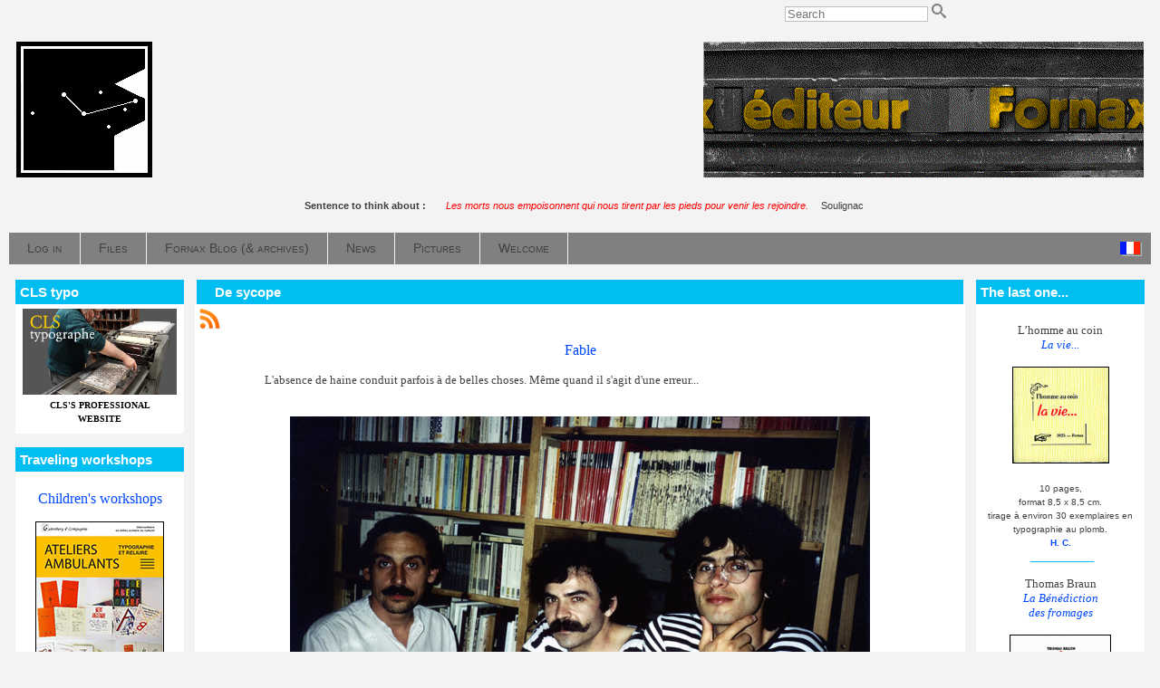

--- FILE ---
content_type: text/html; charset=UTF-8
request_url: http://fornax.fr/articles.php?lng=en&pg=792&tconfig=0
body_size: 13564
content:
<!DOCTYPE html>
<html xmlns="http://www.w3.org/1999/xhtml" lang="en">

  <!--[  GuppY v5.01.03 CeCILL Copyright (C) 2004-2016 by Laurent Duveau - http://www.freeguppy.org/  ]-->

<head>
<meta http-equiv="content-type" content="text/html; charset=UTF-8" />
<meta name="application-name" content="Fornax - De sycope" />

<title>Fornax - De sycope</title>

<meta name="description" content="Fornax publishing: handmade books in letterpress, silk printing... Limited copies. Fornax éditeur: livres à tirage limité en typographie, sérigraphie. Outypopo." />
<meta name="generator" content="GuppY CMS" />
<meta name="author" content="Christian LAUCOU, Christian SOULIGNAC" />
<meta name="keywords" content="fornax, handmade books, letterpress, silk printing, woodcut printing, copperplate engraving, book-collecting, typographie, bois gravé, taille-douce, bibliophilie, outypopo" />
<meta name="viewport" content="width=device-width, initial-scale=1, maximum-scale=1">
<meta name="apple-mobile-web-app-capable" content="yes">
<meta name="apple-mobile-web-app-status-bar-style" content="black">
<link rel="shortcut icon" href="http://fornax.fr/favicon.ico">
<link rel="alternate" type="application/rss+xml" title="Fornax : News" hreflang="en" href="http://fornax.fr/data/en-news.xml">
<link rel="alternate" type="application/rss+xml" title="Fornax : Fornax Blog (& archives)" hreflang="en" href="http://fornax.fr/data/en-blog.xml">
<link rel="alternate" type="application/rss+xml" title="Fornax : Articles" hreflang="en" href="http://fornax.fr/data/en-articles.xml">
<link rel="alternate" type="application/rss+xml" title="Fornax : All publications" hreflang="en" href="http://fornax.fr/data/en-all.xml">
<link type="text/css" rel="stylesheet" href="skins/skn5_fornax/style.css">
<link type="text/css" rel="stylesheet" href="skins/skn5_fornax/jqstyle.css">
<link type="text/css" rel="stylesheet" href="skins/skn5_fornax/styleplus.css">
<style type="text/css" media="screen">
    @import url(inc/1280.css);
</style>
<style type="text/css" media="print">
    @import url(inc/print.css);
</style>
    <link type="text/css" rel="stylesheet" href="inc/csshead/camera.css" />
    <link type="text/css" rel="stylesheet" href="inc/csshead/fotorama.css" />
    <link type="text/css" rel="stylesheet" href="inc/csshead/menubox.css" />
    <link type="text/css" rel="stylesheet" href="inc/csshead/slidesjs.css" />
<script type="text/javascript">
//<![CDATA[
<!--

var charset = "UTF-8";
var site0 = "Fornax";
var site3 = "http://fornax.fr/";
var wNav  = 0;
if (window.innerWidth) wNav = window.innerWidth;
 else if (document.body && document.body.offsetWidth) wNav = document.body.offsetWidth;
var sValue = screen.width + "||" + screen.height + "||" + screen.availWidth + "||" + screen.availHeight + "||" + wNav;
var today = new Date(), expires = new Date();
expires.setTime(today.getTime() + (365*24*60*60*1000));
document.cookie = "GuppYScreen" + "=" + encodeURIComponent(sValue) + ";expires=" + expires.toGMTString();

//-->
//]]>
</script>


<script type="text/javascript" src="inc/hpage.js"></script>

<script type="text/javascript" src="inc/jquery-min.js"></script>

<script type="text/javascript" src="inc/jquery-migrate-min.js"></script>
<script type="text/javascript" src="inc/jqscript.js"></script>
<script type="text/javascript" src="inc/jshead/boxmenu_toggle.js"></script>
<script type="text/javascript" src="inc/jshead/camera.js"></script>
<script type="text/javascript" src="inc/jshead/dropinslideshow.js"></script>
<script type="text/javascript" src="inc/jshead/fotorama.js"></script>
<script type="text/javascript" src="inc/jshead/jquery.easing.1.3.js"></script>
<script type="text/javascript" src="inc/jshead/jquery.imagecube.min.js"></script>
<script type="text/javascript" src="inc/jshead/jquery.mobile.customized.min.js"></script>
<script type="text/javascript" src="inc/jshead/lytebox_loader.js"></script>
<script type="text/javascript" src="inc/jshead/sidephoto.js"></script>
<script type="text/javascript" src="inc/jshead/slides.min.jquery.js"></script>
<script type="text/javascript" src="inc/jshead/slidesjs.js"></script>
</head>
<body onload="hideLoadingPage();">
<div id="page">
  <div id="header">
    <div id="hidepage" class="loadingpage">
      <p class="textCenter">
        <strong>Page loading</strong>
        <br /><br />
        <img src="inc/img/progbar/progbar1.gif" alt=" " />
      </p>
    </div>

  </div>
  <a id="top"></a>

  <!-- Begin of TOPBOXES -->
  <div id="TopBoxes">
<style type="text/css">
.wcolsT00 { width: 25%; vertical-align: top; }
.wcol0T00 { width: 0%; vertical-align: top; }
.wcol1T00 { width: 0%; vertical-align: top; }
.wcol2T00 { width: 50%; vertical-align: top; }
</style>

    <div class="row T0row0"><div class="col col0 wcolsT00">&nbsp;</div><div class="col col1 wcolsT00">&nbsp;</div><div class="col col2 wcol2T00">
<div class="wideboxsearch WST0">
  <form name="widesearch1" action="search.php?lng=en&amp;searchlng=en&amp;tconfig=0" method="post">
    <input type="hidden" name="searchin" value="" />
	<input name="search" class="texte" type="text" size="18" placeholder="Search" value="" />
	<a href="#" onclick="javascript:document.widesearch1.submit();"> 
	  <img class="imgsearchW" src="inc/img/general/gene_1/search.png" alt="Search" />
	</a>
 </form>
</div></div>
    </div>
<style type="text/css">
.wcolsT01 { width: 0%; vertical-align: top; }
.wcol0T01 { width: 25%; vertical-align: top; }
.wcol1T01 { width: 0%; vertical-align: top; }
.wcol2T01 { width: 75%; vertical-align: top; }
</style>

    <div class="row T0row1"><div class="col col0 wcol0T01">
  <div class="logo LOT0">
    <a href="http://fornax.fr/index.php?lng=en" title="Fornax">
      <img src="skins/skn5_fornax/img/logo.jpg" alt="Fornax" />
    </a>
  </div>
</div><div class="col col1 wcolsT01">&nbsp;</div><div class="col col2 wcol2T01">
<div class="banner">
  <a href="articles.php?lng=en&pg=1968" target="_blank" title="...">
    <img src="img/FornaxEditeur2.gif" alt="..." title="..." />
  </a>
</div></div>
    </div>
<style type="text/css">
.wcolsT02 { width: 0%; vertical-align: top; }
.wcol0T02 { width: 0%; vertical-align: top; }
.wcol1T02 { width: 100%; vertical-align: top; }
.wcol2T02 { width: 0%; vertical-align: top; }
</style>

    <div class="row T0row2"><div class="col col1 wcol1T02">
<div class="quote QOTT0">
  <span class="labelcita">Sentence to think about :&nbsp;&nbsp;</span><span class="cita"><span style="color: rgb(255, 0, 0);"><i>Les morts nous empoisonnent qui nous tirent par les pieds pour venir les rejoindre.</i></span>&nbsp;&nbsp;</span><span class="author">Soulignac</span>
</div></div>
    </div>
<style type="text/css">
.wcolsT03 { width: 0%; vertical-align: top; }
.wcol0T03 { width: 0%; vertical-align: top; }
.wcol1T03 { width: 100%; vertical-align: top; }
.wcol2T03 { width: 0%; vertical-align: top; }
</style>

    <div class="row T0row3"><div class="col col1 wcol1T03">
      <div class="menuIcons MIT0">
  	  <div class="pop menuIcons_flag">
	    <a href="/articles.php?lng=fr&amp;pg=792&amp;tconfig=0">
		  <img src="inc/lang/fr.gif" alt="Language: fr" />
	      <span class="popflag"><em></em>The site will be translated into the primary language: <b>fr</b></span>
		</a>
	  </div><div class="c-left"></div>
      <ul>
          <li class="menu_connect">
		    
			<a href="connect.php?lng=en&amp;tconfig=0" title="Log in">
			  <span class="name_connect">Log in</span>
			</a>
		  </li>
          <li class="menu_download">
		    
			<a href="download.php?lng=en&amp;tconfig=0" title="Files">
			  <span class="name_download">Files</span>
			</a>
		  </li>
          <li class="menu_blog">
		    
			<a href="blogs.php?lng=en&amp;tconfig=0" title="Fornax Blog (& archives)">
			  <span class="name_blog">Fornax Blog (& archives)</span>
			</a>
		  </li>
          <li class="menu_news">
		    
			<a href="news.php?lng=en&amp;tconfig=0" title="News">
			  <span class="name_news">News</span>
			</a>
		  </li>
          <li class="menu_photo">
		    
			<a href="photorama.php?lng=en&amp;tconfig=0" title="Pictures">
			  <span class="name_photo">Pictures</span>
			</a>
		  </li>
          <li class="menu_home">
		    
			<a href="index.php?lng=en&amp;tconfig=0" title="Welcome">
			  <span class="name_home">Welcome</span>
			</a>
		  </li>
      </ul>
      </div>
      <div class="c-both"></div></div>
    </div>
  </div>  
  <!-- End of TOPBOXES -->
	
  <!-- Begin of MAIN_CONTENT -->
  <div id="MainContent">

    <!-- Begin of LEFT_BOXES -->
    <div id="LeftBoxes">
<div class="L0fb1970">
<div class="titrebox TrFB1970" id="L0titrebox1">CLS typo</div>
<div class="tblbox FB1970" id="L0tblbox1" onmouseover="this.className='tblbox FB1970 tblboxover'" onmouseout="this.className='tblbox FB1970'">

  <div class="box"><div style="text-align: center;"><a href="http://www.cls-typo.fr" target="_blank"><img alt="cls-typo-b2.jpg" src="img/cls-typo-b2.jpg" style="border-width: 0px; border-style: solid; width: 170px; height: 95px;" /><br />
<strong><span style="font-size:10px;"><span style="font-family: verdana;">CLS'S PROFESSIONAL<br />
WEBSITE</span></span></strong></a></div>
</div>
</div>
</div>
<div class="L0fb2420">
<div class="titrebox TrFB2420" id="L0titrebox2">Traveling workshops</div>
<div class="tblbox FB2420" id="L0tblbox2" onmouseover="this.className='tblbox FB2420 tblboxover'" onmouseout="this.className='tblbox FB2420'">

  <div class="box"><div class="art">
<p class="artit"><kb>Children's workshops</kb></p>

<p class="artxt" style="text-align: center;"><a href="flip/ateliers-ambulants/ateliers-ambulants" onclick="window.open(this.href, '', 'resizable=no,status=no,location=no,toolbar=no,menubar=no,fullscreen=no,scrollbars=no,dependent=no,width=1000,left=100,height=700,top=100'); return false;"><img alt="thb" src="flip/ateliers-ambulants/thb.jpg" style="border-width:1px; border-style: solid; width: 140px;" title="Flyer" /></a><br />
Flyer</p>
</div>
</div>
</div>
</div>
<div class="L0fb2120">
<div class="titrebox TrFB2120" id="L0titrebox3">Last posts</div>
<div class="tblbox FB2120" id="L0tblbox3" onmouseover="this.className='tblbox FB2120 tblboxover'" onmouseout="this.className='tblbox FB2120'">

  <div class="box"><div class="art">
<p class="artit"><kb>Bibliotératology</kb></p>

<p class="artxt" style="text-align: center;"><span style="font-size:14px;"><span style="font-family:verdana;"><a href="articles.php?lng=en&amp;pg=2552&amp;mnuid=1958&amp;tconfig=0">At the bookstores [1]</a></span></span></p>

<p class="artit"><kb>Printings</kb></p>

<p class="artxt" style="text-align: center;"><span style="font-size:14px;"><span style="font-family:verdana;"><a href="articles.php?lng=en&amp;pg=2476&amp;mnuid=1958&amp;tconfig=0">Stencil</a></span></span></p>

<p class="artxt" style="text-align: center;"><span style="font-size:14px;"><span style="font-family:verdana;"><a href="articles.php?lng=en&amp;pg=2556&amp;mnuid=1958&amp;tconfig=0">Linocut</a></span></span></p>

<p class="artxt" style="text-align: center;"><ka>—♦—</ka></p>

<p class="artit"><kb>The CLS’s workshop<br />
(videos)</kb></p>

<p align="center"><a href="articles.php?lng=en&amp;pg=2164&amp;mnuid=1958&amp;tconfig=0" target="_self"><img alt="CLS-bois" src="photo/typo/cls-typo-bois.jpg" style="border-width:1px; border-style: solid; width: 140px;" title="CLS bois" /></a></p>
</div>
</div>
</div>
</div>
<div class="L0mb1628">
<div class="titrebox TrMNU1628" id="L0titrebox4">General catalog</div>
<div class="tblbox MNU1628" id="L0tblbox4" onmouseover="this.className='tblbox MNU1628 tblboxover'" onmouseout="this.className='tblbox MNU1628'">

 <div class="mbtype2">
  <ul class="item">
   <li>
    <div>
     <p class="rubr categ niv1" data-rubrid="mb1628_1_1"><img id="mb1628_1_1p" class="displayNone" src="inc/img/general/gene_1/plus.png" alt="Unfold" title="Unfold"  /><img id="mb1628_1_1m" src="inc/img/general/gene_1/minus.png" alt="Close" title="Close" /> <!001>Authors</p>
     <ul id="mb1628_1_1" class="item">
      <li class="link item niv2">&bull; <a href="articles.php?lng=en&amp;pg=1088&amp;mnuid=1628&amp;tconfig=0" title="Authors A-Z"><!1auteurs>Authors A-Z</a>
      </li>
      <li class="link item niv2">&bull; <a href="articles.php?lng=en&amp;pg=1971&amp;mnuid=1628&amp;tconfig=0" title="Illustrators A-Z"><!2illustrateurs>Illustrators A-Z</a>
      </li>
      <li class="link item niv2">&bull; <a href="articles.php?lng=en&amp;pg=1131&amp;mnuid=1628&amp;tconfig=0" title="Publisher - CLS"><!3cls>Publisher - CLS</a>
      </li>
     </ul>
    </div>
   </li>
   <li>
    <div>
     <p class="rubr categ niv1" data-rubrid="mb1628_1_2"><img id="mb1628_1_2p" class="displayNone" src="inc/img/general/gene_1/plus.png" alt="Unfold" title="Unfold"  /><img id="mb1628_1_2m" src="inc/img/general/gene_1/minus.png" alt="Close" title="Close" /> <!00>Chronological</p>
     <ul id="mb1628_1_2" class="item">
      <li class="link item niv2">&bull; <a href="articles.php?lng=en&amp;pg=57&amp;mnuid=1628&amp;tconfig=0" title="1977 (1-12)">1977 (1-12)</a>
      </li>
      <li class="link item niv2">&bull; <a href="articles.php?lng=en&amp;pg=60&amp;mnuid=1628&amp;tconfig=0" title="1978 (13-23)">1978 (13-23)</a>
      </li>
      <li class="link item niv2">&bull; <a href="articles.php?lng=en&amp;pg=74&amp;mnuid=1628&amp;tconfig=0" title="1979 (24-27)">1979 (24-27)</a>
      </li>
      <li class="link item niv2">&bull; <a href="articles.php?lng=en&amp;pg=75&amp;mnuid=1628&amp;tconfig=0" title="1980 (28-39)">1980 (28-39)</a>
      </li>
      <li class="link item niv2">&bull; <a href="articles.php?lng=en&amp;pg=81&amp;mnuid=1628&amp;tconfig=0" title="1981 (40-52)">1981 (40-52)</a>
      </li>
      <li class="link item niv2">&bull; <a href="articles.php?lng=en&amp;pg=82&amp;mnuid=1628&amp;tconfig=0" title="1982 (53-64)">1982 (53-64)</a>
      </li>
      <li class="link item niv2">&bull; <a href="articles.php?lng=en&amp;pg=83&amp;mnuid=1628&amp;tconfig=0" title="1983 (65-74)">1983 (65-74)</a>
      </li>
      <li class="link item niv2">&bull; <a href="articles.php?lng=en&amp;pg=84&amp;mnuid=1628&amp;tconfig=0" title="1984 (75-97)">1984 (75-97)</a>
      </li>
      <li class="link item niv2">&bull; <a href="articles.php?lng=en&amp;pg=85&amp;mnuid=1628&amp;tconfig=0" title="1985 (98-114)">1985 (98-114)</a>
      </li>
      <li class="link item niv2">&bull; <a href="articles.php?lng=en&amp;pg=86&amp;mnuid=1628&amp;tconfig=0" title="1986 (115-120)">1986 (115-120)</a>
      </li>
      <li class="link item niv2">&bull; <a href="articles.php?lng=en&amp;pg=87&amp;mnuid=1628&amp;tconfig=0" title="1987 (121-127)">1987 (121-127)</a>
      </li>
      <li class="link item niv2">&bull; <a href="articles.php?lng=en&amp;pg=88&amp;mnuid=1628&amp;tconfig=0" title="1988 (128-134)">1988 (128-134)</a>
      </li>
      <li class="link item niv2">&bull; <a href="articles.php?lng=en&amp;pg=89&amp;mnuid=1628&amp;tconfig=0" title="1989 (-)">1989 (-)</a>
      </li>
      <li class="link item niv2">&bull; <a href="articles.php?lng=en&amp;pg=90&amp;mnuid=1628&amp;tconfig=0" title="1990 (135)">1990 (135)</a>
      </li>
      <li class="link item niv2">&bull; <a href="articles.php?lng=en&amp;pg=91&amp;mnuid=1628&amp;tconfig=0" title="1991 (136-138)">1991 (136-138)</a>
      </li>
      <li class="link item niv2">&bull; <a href="articles.php?lng=en&amp;pg=92&amp;mnuid=1628&amp;tconfig=0" title="1992 (139-144)">1992 (139-144)</a>
      </li>
      <li class="link item niv2">&bull; <a href="articles.php?lng=en&amp;pg=93&amp;mnuid=1628&amp;tconfig=0" title="1993 (145-153)">1993 (145-153)</a>
      </li>
      <li class="link item niv2">&bull; <a href="articles.php?lng=en&amp;pg=94&amp;mnuid=1628&amp;tconfig=0" title="1994 (154-163)">1994 (154-163)</a>
      </li>
      <li class="link item niv2">&bull; <a href="articles.php?lng=en&amp;pg=95&amp;mnuid=1628&amp;tconfig=0" title="1995 (164-172)">1995 (164-172)</a>
      </li>
      <li class="link item niv2">&bull; <a href="articles.php?lng=en&amp;pg=96&amp;mnuid=1628&amp;tconfig=0" title="1996 (173-188)">1996 (173-188)</a>
      </li>
      <li class="link item niv2">&bull; <a href="articles.php?lng=en&amp;pg=97&amp;mnuid=1628&amp;tconfig=0" title="1997 (189-194)">1997 (189-194)</a>
      </li>
      <li class="link item niv2">&bull; <a href="articles.php?lng=en&amp;pg=98&amp;mnuid=1628&amp;tconfig=0" title="1998 (195-196)">1998 (195-196)</a>
      </li>
      <li class="link item niv2">&bull; <a href="articles.php?lng=en&amp;pg=99&amp;mnuid=1628&amp;tconfig=0" title="1999 (197-201)">1999 (197-201)</a>
      </li>
      <li class="link item niv2">&bull; <a href="articles.php?lng=en&amp;pg=100&amp;mnuid=1628&amp;tconfig=0" title="2000 (202-206)">2000 (202-206)</a>
      </li>
      <li class="link item niv2">&bull; <a href="articles.php?lng=en&amp;pg=101&amp;mnuid=1628&amp;tconfig=0" title="2001 (207-213)">2001 (207-213)</a>
      </li>
      <li class="link item niv2">&bull; <a href="articles.php?lng=en&amp;pg=102&amp;mnuid=1628&amp;tconfig=0" title="2002 (214-220)">2002 (214-220)</a>
      </li>
      <li class="link item niv2">&bull; <a href="articles.php?lng=en&amp;pg=103&amp;mnuid=1628&amp;tconfig=0" title="2003 (221-224)">2003 (221-224)</a>
      </li>
      <li class="link item niv2">&bull; <a href="articles.php?lng=en&amp;pg=104&amp;mnuid=1628&amp;tconfig=0" title="2004 (225-226)">2004 (225-226)</a>
      </li>
      <li class="link item niv2">&bull; <a href="articles.php?lng=en&amp;pg=105&amp;mnuid=1628&amp;tconfig=0" title="2005 (227-229)">2005 (227-229)</a>
      </li>
      <li class="link item niv2">&bull; <a href="articles.php?lng=en&amp;pg=106&amp;mnuid=1628&amp;tconfig=0" title="2006 (230-231)">2006 (230-231)</a>
      </li>
      <li class="link item niv2">&bull; <a href="articles.php?lng=en&amp;pg=154&amp;mnuid=1628&amp;tconfig=0" title="2007 (232-237)">2007 (232-237)</a>
      </li>
      <li class="link item niv2">&bull; <a href="articles.php?lng=en&amp;pg=209&amp;mnuid=1628&amp;tconfig=0" title="2008 (238)">2008 (238)</a>
      </li>
      <li class="link item niv2">&bull; <a href="articles.php?lng=en&amp;pg=324&amp;mnuid=1628&amp;tconfig=0" title="2009 (239-247)">2009 (239-247)</a>
      </li>
      <li class="link item niv2">&bull; <a href="articles.php?lng=en&amp;pg=526&amp;mnuid=1628&amp;tconfig=0" title="2010 (248)">2010 (248)</a>
      </li>
      <li class="link item niv2">&bull; <a href="articles.php?lng=en&amp;pg=1004&amp;mnuid=1628&amp;tconfig=0" title="2011 (249-251)">2011 (249-251)</a>
      </li>
      <li class="link item niv2">&bull; <a href="articles.php?lng=en&amp;pg=1262&amp;mnuid=1628&amp;tconfig=0" title="2012 (252-255)">2012 (252-255)</a>
      </li>
      <li class="link item niv2">&bull; <a href="articles.php?lng=en&amp;pg=1624&amp;mnuid=1628&amp;tconfig=0" title="2013 (256)">2013 (256)</a>
      </li>
      <li class="link item niv2">&bull; <a href="articles.php?lng=en&amp;pg=1625&amp;mnuid=1628&amp;tconfig=0" title="2014 (257)">2014 (257)</a>
      </li>
      <li class="link item niv2">&bull; <a href="articles.php?lng=en&amp;pg=1626&amp;mnuid=1628&amp;tconfig=0" title="2015 (-)">2015 (-)</a>
      </li>
      <li class="link item niv2">&bull; <a href="articles.php?lng=en&amp;pg=1973&amp;mnuid=1628&amp;tconfig=0" title="2016 (258-260)">2016 (258-260)</a>
      </li>
      <li class="link item niv2">&bull; <a href="articles.php?lng=en&amp;pg=1975&amp;mnuid=1628&amp;tconfig=0" title="2017 (261-263)">2017 (261-263)</a>
      </li>
      <li class="link item niv2">&bull; <a href="articles.php?lng=en&amp;pg=2037&amp;mnuid=1628&amp;tconfig=0" title="2018 (264-269)">2018 (264-269)</a>
      </li>
      <li class="link item niv2">&bull; <a href="articles.php?lng=en&amp;pg=2055&amp;mnuid=1628&amp;tconfig=0" title="2019 (270-273)">2019 (270-273)</a>
      </li>
      <li class="link item niv2">&bull; <a href="articles.php?lng=en&amp;pg=2064&amp;mnuid=1628&amp;tconfig=0" title="2019 (274-276)">2019 (274-276)</a>
      </li>
      <li class="link item niv2">&bull; <a href="articles.php?lng=en&amp;pg=2085&amp;mnuid=1628&amp;tconfig=0" title="2021 (277)">2021 (277)</a>
      </li>
      <li class="link item niv2">&bull; <a href="articles.php?lng=en&amp;pg=2169&amp;mnuid=1628&amp;tconfig=0" title="2022 (278-281)">2022 (278-281)</a>
      </li>
      <li class="link item niv2">&bull; <a href="articles.php?lng=en&amp;pg=2202&amp;mnuid=1628&amp;tconfig=0" title="2023 (282-284)">2023 (282-284)</a>
      </li>
      <li class="link item niv2">&bull; <a href="articles.php?lng=en&amp;pg=2222&amp;mnuid=1628&amp;tconfig=0" title="2024 (285)">2024 (285)</a>
      </li>
      <li class="link item niv2">&bull; <a href="articles.php?lng=en&amp;pg=2233&amp;mnuid=1628&amp;tconfig=0" title="2025 (286-288)">2025 (286-288)</a>
      </li>
      <li class="link item niv2">&bull; <a href="articles.php?lng=en&amp;pg=2567&amp;mnuid=1628&amp;tconfig=0" title="2026 (289)">2026 (289)</a>
      </li>
     </ul>
    </div>
   </li>
   <li>
    <div>
     <p class="rubr categ niv1" data-rubrid="mb1628_1_3"><img id="mb1628_1_3p" class="displayNone" src="inc/img/general/gene_1/plus.png" alt="Unfold" title="Unfold"  /><img id="mb1628_1_3m" src="inc/img/general/gene_1/minus.png" alt="Close" title="Close" /> <!01>Collections</p>
     <ul id="mb1628_1_3" class="item">
      <li class="link item niv2">&bull; <a href="articles.php?lng=en&amp;pg=113&amp;mnuid=1628&amp;tconfig=0" title="List">List</a>
      </li>
      <li class="link item niv2">&bull; <a href="articles.php?lng=en&amp;pg=114&amp;mnuid=1628&amp;tconfig=0" title="On sale">On sale</a>
      </li>
     </ul>
    </div>
   </li>
   <li>
    <div>
     <p class="rubr categ niv1" data-rubrid="mb1628_1_4"><img id="mb1628_1_4p" class="displayNone" src="inc/img/general/gene_1/plus.png" alt="Unfold" title="Unfold"  /><img id="mb1628_1_4m" src="inc/img/general/gene_1/minus.png" alt="Close" title="Close" /> Des barbares...</p>
     <ul id="mb1628_1_4" class="item">
      <li class="link item niv2">&bull; <a href="articles.php?lng=en&amp;pg=2145&amp;mnuid=1628&amp;tconfig=0" title="Introduction"><!00>Introduction</a>
      </li>
      <li class="link item niv2">&bull; <a href="articles.php?lng=en&amp;pg=2127&amp;mnuid=1628&amp;tconfig=0" title="André Laurie: A novel in the planet Mars"><!01>André Laurie: A novel in the planet Mars</a>
      </li>
      <li class="link item niv2">&bull; <a href="articles.php?lng=en&amp;pg=2129&amp;mnuid=1628&amp;tconfig=0" title="Éric Dussert: L'Alambic (the Still)"><!02>Éric Dussert: L'Alambic (the Still)</a>
      </li>
      <li class="link item niv2">&bull; <a href="articles.php?lng=en&amp;pg=2131&amp;mnuid=1628&amp;tconfig=0" title="André Laurie: Spiridon the dumb"><!03>André Laurie: Spiridon the dumb</a>
      </li>
      <li class="link item niv2">&bull; <a href="articles.php?lng=en&amp;pg=2133&amp;mnuid=1628&amp;tconfig=0" title="André Laurie 2009 seminar"><!04>André Laurie 2009 seminar</a>
      </li>
      <li class="link item niv2">&bull; <a href="articles.php?lng=en&amp;pg=2137&amp;mnuid=1628&amp;tconfig=0" title="Conan Doyle: A Night Among the Nihilists"><!05>Conan Doyle: A Night Among the Nihilists</a>
      </li>
      <li class="link item niv2">&bull; <a href="articles.php?lng=en&amp;pg=2135&amp;mnuid=1628&amp;tconfig=0" title="Marc Michel: Pohol"><!06>Marc Michel: Pohol</a>
      </li>
      <li class="link item niv2">&bull; <a href="articles.php?lng=en&amp;pg=2139&amp;mnuid=1628&amp;tconfig=0" title=""><!07Émile Bouchery: Gulliver's little nephews</a>
      </li>
      <li class="link item niv2">&bull; <a href="articles.php?lng=en&amp;pg=2141&amp;mnuid=1628&amp;tconfig=0" title="Typographer women 19th century"><!08>Typographer women 19th century</a>
      </li>
      <li class="link item niv2">&bull; <a href="articles.php?lng=en&amp;pg=2143&amp;mnuid=1628&amp;tconfig=0" title="Typographers 19th century"><!09>Typographers 19th century</a>
      </li>
     </ul>
    </div>
   </li>
  </ul>
 </div>
<script type="text/javascript">
//<![CDATA[
<!--

  $('#mb1628_1_1').toggle(); $('#mb1628_1_1p').toggle(); $('#mb1628_1_1m').toggle();
  $('#mb1628_1_2').toggle(); $('#mb1628_1_2p').toggle(); $('#mb1628_1_2m').toggle();
  $('#mb1628_1_3').toggle(); $('#mb1628_1_3p').toggle(); $('#mb1628_1_3m').toggle();
  $('#mb1628_1_4').toggle(); $('#mb1628_1_4p').toggle(); $('#mb1628_1_4m').toggle();
//-->
//]]>
</script>

</div>
</div>
<div class="L0mb1958">
<div class="titrebox TrMNU1958" id="L0titrebox5"><!typo>Typo and around</div>
<div class="tblbox MNU1958" id="L0tblbox5" onmouseover="this.className='tblbox MNU1958 tblboxover'" onmouseout="this.className='tblbox MNU1958'">

 <div class="mbtype2">
  <ul class="item">
   <li>
    <div>
     <p class="rubr categ niv1" data-rubrid="mb1958_1_1"><img id="mb1958_1_1p" class="displayNone" src="inc/img/general/gene_1/plus.png" alt="Unfold" title="Unfold"  /><img id="mb1958_1_1m" src="inc/img/general/gene_1/minus.png" alt="Close" title="Close" /> <!0->Ateliers typo</p>
     <ul id="mb1958_1_1" class="item">
      <li class="link item niv2">&bull; <a href="articles.php?lng=en&amp;pg=1512&amp;mnuid=1958&amp;tconfig=0" title="Imprimerie d'Alsace-Lozère"><!alsacelozere>Imprimerie d'Alsace-Lozère</a>
      </li>
      <li class="link item niv2">&bull; <a href="articles.php?lng=en&amp;pg=218&amp;mnuid=1958&amp;tconfig=0" title="L'Arbre et l'Impatiente"><!arbre>L'Arbre et l'Impatiente</a>
      </li>
      <li class="link item niv2">&bull; <a href="articles.php?lng=en&amp;pg=2523&amp;mnuid=1958&amp;tconfig=0" title="Gutenberg & Compagnie"><!bannes>Gutenberg & Compagnie</a>
      </li>
      <li class="link item niv2">&bull; <a href="articles.php?lng=en&amp;pg=818&amp;mnuid=1958&amp;tconfig=0" title="Format typographique"><!format>Format typographique</a>
      </li>
      <li class="link item niv2">&bull; <a href="articles.php?lng=en&amp;pg=1513&amp;mnuid=1958&amp;tconfig=0" title="Atelier La Feugraie"><!lafeugraie>Atelier La Feugraie</a>
      </li>
      <li class="link item niv2">&bull; <a href="articles.php?lng=en&amp;pg=597&amp;mnuid=1958&amp;tconfig=0" title="La Maison de l'imprimerie"><!maison>La Maison de l'imprimerie</a>
      </li>
      <li class="link item niv2">&bull; <a href="articles.php?lng=en&amp;pg=965&amp;mnuid=1958&amp;tconfig=0" title="Atelier de Saint-Maur"><!saintmaur>Atelier de Saint-Maur</a>
      </li>
      <li class="link item niv2">&bull; <a href="articles.php?lng=en&amp;pg=1184&amp;mnuid=1958&amp;tconfig=0" title="Sergent-Fulbert"><!sergent>Sergent-Fulbert</a>
      </li>
     </ul>
    </div>
   </li>
   <li>
    <div>
     <p class="rubr categ niv1" data-rubrid="mb1958_1_2"><img id="mb1958_1_2p" class="displayNone" src="inc/img/general/gene_1/plus.png" alt="Unfold" title="Unfold"  /><img id="mb1958_1_2m" src="inc/img/general/gene_1/minus.png" alt="Close" title="Close" /> Biblioteratology</p>
     <ul id="mb1958_1_2" class="item">
      <li class="link item niv2">&bull; <a href="articles.php?lng=en&amp;pg=612&amp;mnuid=1958&amp;tconfig=0" title="01. Chez les brocheurs [1]">01. Chez les brocheurs [1]</a>
      </li>
      <li class="link item niv2">&bull; <a href="articles.php?lng=en&amp;pg=613&amp;mnuid=1958&amp;tconfig=0" title="02. Chez les éditeurs[1]">02. Chez les éditeurs[1]</a>
      </li>
      <li class="link item niv2">&bull; <a href="articles.php?lng=en&amp;pg=614&amp;mnuid=1958&amp;tconfig=0" title="03. Chez les relieurs [1]">03. Chez les relieurs [1]</a>
      </li>
      <li class="link item niv2">&bull; <a href="articles.php?lng=en&amp;pg=615&amp;mnuid=1958&amp;tconfig=0" title="04. Chez les relieurs [2]">04. Chez les relieurs [2]</a>
      </li>
      <li class="link item niv2">&bull; <a href="articles.php?lng=en&amp;pg=616&amp;mnuid=1958&amp;tconfig=0" title="05. Chez les éditeurs [2]">05. Chez les éditeurs [2]</a>
      </li>
      <li class="link item niv2">&bull; <a href="articles.php?lng=en&amp;pg=621&amp;mnuid=1958&amp;tconfig=0" title="06. At the readers [1]">06. At the readers [1]</a>
      </li>
      <li class="link item niv2">&bull; <a href="articles.php?lng=en&amp;pg=802&amp;mnuid=1958&amp;tconfig=0" title="07. Chez les éditeurs [3]">07. Chez les éditeurs [3]</a>
      </li>
      <li class="link item niv2">&bull; <a href="articles.php?lng=en&amp;pg=1285&amp;mnuid=1958&amp;tconfig=0" title="08. Chez les éditeurs [4]">08. Chez les éditeurs [4]</a>
      </li>
      <li class="link item niv2">&bull; <a href="articles.php?lng=en&amp;pg=2213&amp;mnuid=1958&amp;tconfig=0" title="09. Chez les éditeurs [5]">09. Chez les éditeurs [5]</a>
      </li>
      <li class="link item niv2">&bull; <a href="articles.php?lng=en&amp;pg=2332&amp;mnuid=1958&amp;tconfig=0" title="10. Chez les relieurs [3]">10. Chez les relieurs [3]</a>
      </li>
      <li class="link item niv2">&bull; <a href="articles.php?lng=en&amp;pg=2380&amp;mnuid=1958&amp;tconfig=0" title="11. At the bookstores [1]">11. At the bookstores [1]</a>
      </li>
      <li class="link item niv2">&bull; <a href="articles.php?lng=en&amp;pg=2552&amp;mnuid=1958&amp;tconfig=0" title="12. Among layout designers [1]">12. Among layout designers [1]</a>
      </li>
     </ul>
    </div>
   </li>
   <li>
    <div>
     <p class="rubr categ niv1" data-rubrid="mb1958_1_3"><img id="mb1958_1_3p" class="displayNone" src="inc/img/general/gene_1/plus.png" alt="Unfold" title="Unfold"  /><img id="mb1958_1_3m" src="inc/img/general/gene_1/minus.png" alt="Close" title="Close" /> Entertainments</p>
     <ul id="mb1958_1_3" class="item">
      <li class="link item niv2">&bull; <a href="articles.php?lng=en&amp;pg=1959&amp;mnuid=1958&amp;tconfig=0" title="Greetings cards"><!cards>Greetings cards</a>
      </li>
      <li class="link item niv2">&bull; <a href="articles.php?lng=en&amp;pg=2&amp;mnuid=1958&amp;tconfig=0" title="Food poetry"><!food>Food poetry</a>
      </li>
      <li class="link item niv2">&bull; <a href="articles.php?lng=en&amp;pg=2414&amp;mnuid=1958&amp;tconfig=0" title="Hairdressers"><!hairdressers>Hairdressers</a>
      </li>
      <li class="link item niv2">&bull; <a href="articles.php?lng=en&amp;pg=618&amp;mnuid=1958&amp;tconfig=0" title="Singular pairs"><!pairs><a href="../pages/365_00.php?lng=en" target=_self>Singular pairs</a></a>
      </li>
      <li class="link item niv2">&bull; <a href="articles.php?lng=en&amp;pg=989&amp;mnuid=1958&amp;tconfig=0" title="Post-concours"><!post>Post-concours</a>
      </li>
      <li class="link item niv2">&bull; <a href="articles.php?lng=en&amp;pg=311&amp;mnuid=1958&amp;tconfig=0" title="Streets names"><!streets>Streets names</a>
      </li>
      <li class="link item niv2">&bull; <a href="articles.php?lng=en&amp;pg=2150&amp;mnuid=1958&amp;tconfig=0" title="Swallows of Bannes"><!swallows>Swallows of Bannes</a>
      </li>
     </ul>
    </div>
   </li>
   <li>
    <div>
     <p class="rubr categ niv1" data-rubrid="mb1958_1_4"><img id="mb1958_1_4p" class="displayNone" src="inc/img/general/gene_1/plus.png" alt="Unfold" title="Unfold"  /><img id="mb1958_1_4m" src="inc/img/general/gene_1/minus.png" alt="Close" title="Close" /> Fin-de-Siècle</p>
     <ul id="mb1958_1_4" class="item">
      <li class="link item niv2">&bull; <a href="articles.php?lng=en&amp;pg=112&amp;mnuid=1958&amp;tconfig=0" title="Au Balcon"><!balcon>Au Balcon</a>
      </li>
      <li class="link item niv2">&bull; <a href="articles.php?lng=en&amp;pg=943&amp;mnuid=1958&amp;tconfig=0" title="Cœur féroce, cœur tendre"><!coeur><a href='../pages/coeur.php?lng=en&couv=1' target=_self>Cœur féroce, cœur tendre</a></a>
      </li>
      <li class="link item niv2">&bull; <a href="articles.php?lng=en&amp;pg=2262&amp;mnuid=1958&amp;tconfig=0" title="A rachildian anecdote"><!rachilde>A rachildian anecdote</a>
      </li>
      <li class="link item niv2">&bull; <a href="articles.php?lng=en&amp;pg=293&amp;mnuid=1958&amp;tconfig=0" title="Curiosités rachildiennes"><!rachilde>Curiosités rachildiennes</a>
      </li>
      <li class="link item niv2">&bull; <a href="articles.php?lng=en&amp;pg=1041&amp;mnuid=1958&amp;tconfig=0" title="Retoqué de Saint-Réac"><!retoque>Retoqué de Saint-Réac</a>
      </li>
     </ul>
    </div>
   </li>
   <li>
    <div>
     <p class="rubr categ niv1" data-rubrid="mb1958_1_5"><img id="mb1958_1_5p" class="displayNone" src="inc/img/general/gene_1/plus.png" alt="Unfold" title="Unfold"  /><img id="mb1958_1_5m" src="inc/img/general/gene_1/minus.png" alt="Close" title="Close" /> Fourneau and Fornax</p>
     <ul id="mb1958_1_5" class="item">
      <li class="link item niv2">&bull; <a href="articles.php?lng=en&amp;pg=111&amp;mnuid=1958&amp;tconfig=0" title="Quotations"><!Citations>Quotations</a>
      </li>
      <li class="link item niv2">&bull; <a href="articles.php?lng=en&amp;pg=190&amp;mnuid=1958&amp;tconfig=0" title="Green Fornax (French)"><!Fornax>Green Fornax (French)</a>
      </li>
      <li class="link item niv2">&bull; <a href="articles.php?lng=en&amp;pg=980&amp;mnuid=1958&amp;tconfig=0" title="Fornax's geography"><!Geographie>Fornax's geography</a>
      </li>
      <li class="link item niv2">&bull; <a href="articles.php?lng=en&amp;pg=70&amp;mnuid=1958&amp;tconfig=0" title="Landru [French]"><!Landru>Landru [French]</a>
      </li>
      <li class="link item niv2">&bull; <a href="articles.php?lng=en&amp;pg=956&amp;mnuid=1958&amp;tconfig=0" title="Laucou on the radio"><!Laucou>Laucou on the radio</a>
      </li>
      <li class="link item niv2">&bull; <a href="articles.php?lng=en&amp;pg=116&amp;mnuid=1958&amp;tconfig=0" title="Neo Noe"><!Neo>Neo Noe</a>
      </li>
      <li class="link item niv2">&bull; <a href="articles.php?lng=en&amp;pg=791&amp;mnuid=1958&amp;tconfig=0" title="La Page de sable"><!Page>La Page de sable</a>
      </li>
      <li class="link item niv2">&bull; <a href="articles.php?lng=en&amp;pg=792&amp;mnuid=1958&amp;tconfig=0" title="De sycope"><!Sycope>De sycope</a>
      </li>
      <li class="link item niv2">&bull; <a href="articles.php?lng=en&amp;pg=193&amp;mnuid=1958&amp;tconfig=0" title="The Cotillon system"><!Systeme>The Cotillon system</a>
      </li>
      <li class="link item niv2">&bull; <a href="articles.php?lng=en&amp;pg=2164&amp;mnuid=1958&amp;tconfig=0" title="CLS's workshop (videos)"><!WorkshopCLS>CLS's workshop (videos)</a>
      </li>
      <li class="link item niv2">&bull; <a href="articles.php?lng=en&amp;pg=1123&amp;mnuid=1958&amp;tconfig=0" title="Fourneau's print marks">Fourneau's print marks</a>
      </li>
     </ul>
    </div>
   </li>
   <li>
    <div>
     <p class="rubr categ niv1" data-rubrid="mb1958_1_6"><img id="mb1958_1_6p" class="displayNone" src="inc/img/general/gene_1/plus.png" alt="Unfold" title="Unfold"  /><img id="mb1958_1_6m" src="inc/img/general/gene_1/minus.png" alt="Close" title="Close" /> Meetings</p>
     <ul id="mb1958_1_6" class="item">
      <li class="link item niv2">&bull; <a href="articles.php?lng=en&amp;pg=270&amp;mnuid=1958&amp;tconfig=0" title="Dominique Autié (1) Toril à Paris"><!autie1>Dominique Autié (1) Toril à Paris</a>
      </li>
      <li class="link item niv2">&bull; <a href="articles.php?lng=en&amp;pg=649&amp;mnuid=1958&amp;tconfig=0" title="Dominique Autié (2) la feuille Toril"><!autie2>Dominique Autié (2) la feuille Toril</a>
      </li>
      <li class="link item niv2">&bull; <a href="articles.php?lng=en&amp;pg=1622&amp;mnuid=1958&amp;tconfig=0" title="François Caradec"><!caradec>François Caradec</a>
      </li>
      <li class="link item niv2">&bull; <a href="articles.php?lng=en&amp;pg=63&amp;mnuid=1958&amp;tconfig=0" title="Fernand Combet"><!combet>Fernand Combet</a>
      </li>
      <li class="link item niv2">&bull; <a href="articles.php?lng=en&amp;pg=420&amp;mnuid=1958&amp;tconfig=0" title="Robert Giraud"><!giraud>Robert Giraud</a>
      </li>
      <li class="link item niv2">&bull; <a href="articles.php?lng=en&amp;pg=121&amp;mnuid=1958&amp;tconfig=0" title="Pierre Gripari"><!gripari>Pierre Gripari</a>
      </li>
      <li class="link item niv2">&bull; <a href="articles.php?lng=en&amp;pg=62&amp;mnuid=1958&amp;tconfig=0" title="Jean Le Mauve [French]"><!lemauve>Jean Le Mauve [French]</a>
      </li>
      <li class="link item niv2">&bull; <a href="articles.php?lng=en&amp;pg=2017&amp;mnuid=1958&amp;tconfig=0" title="Jean-Hugues Malineau"><!malineau>Jean-Hugues Malineau</a>
      </li>
      <li class="link item niv2">&bull; <a href="articles.php?lng=en&amp;pg=135&amp;mnuid=1958&amp;tconfig=0" title="Pierre Voisin"><!voisin>Pierre Voisin</a>
      </li>
     </ul>
    </div>
   </li>
   <li>
    <div>
     <p class="rubr categ niv1" data-rubrid="mb1958_1_7"><img id="mb1958_1_7p" class="displayNone" src="inc/img/general/gene_1/plus.png" alt="Unfold" title="Unfold"  /><img id="mb1958_1_7m" src="inc/img/general/gene_1/minus.png" alt="Close" title="Close" /> Museums</p>
     <ul id="mb1958_1_7" class="item">
      <li class="link item niv2">&bull; <a href="articles.php?lng=en&amp;pg=2375&amp;mnuid=1958&amp;tconfig=0" title="Champagne Printing Museum"><!epernay>Champagne Printing Museum</a>
      </li>
      <li class="link item niv2">&bull; <a href="articles.php?lng=en&amp;pg=2344&amp;mnuid=1958&amp;tconfig=0" title="Rebais House of Printing"><!rebais>Rebais House of Printing</a>
      </li>
      <li class="link item niv2">&bull; <a href="articles.php?lng=en&amp;pg=2269&amp;mnuid=1958&amp;tconfig=0" title="Tours Typography Museum"><!tours>Tours Typography Museum</a>
      </li>
     </ul>
    </div>
   </li>
   <li>
    <div>
     <p class="rubr categ niv1" data-rubrid="mb1958_1_8"><img id="mb1958_1_8p" class="displayNone" src="inc/img/general/gene_1/plus.png" alt="Unfold" title="Unfold"  /><img id="mb1958_1_8m" src="inc/img/general/gene_1/minus.png" alt="Close" title="Close" /> Printings</p>
     <ul id="mb1958_1_8" class="item">
      <li class="link item niv2">&bull; <a href="articles.php?lng=en&amp;pg=2328&amp;mnuid=1958&amp;tconfig=0" title="Ben-day"><!benday>Ben-day</a>
      </li>
      <li class="link item niv2">&bull; <a href="articles.php?lng=en&amp;pg=2117&amp;mnuid=1958&amp;tconfig=0" title="Printed shortbread biscuit"><!biscuit>Printed shortbread biscuit</a>
      </li>
      <li class="link item niv2">&bull; <a href="articles.php?lng=en&amp;pg=1299&amp;mnuid=1958&amp;tconfig=0" title="Chromolithography"><!chromolitho>Chromolithography</a>
      </li>
      <li class="link item niv2">&bull; <a href="articles.php?lng=en&amp;pg=1426&amp;mnuid=1958&amp;tconfig=0" title="Chromotypography"><!chromotypo>Chromotypography</a>
      </li>
      <li class="link item niv2">&bull; <a href="articles.php?lng=en&amp;pg=2469&amp;mnuid=1958&amp;tconfig=0" title="Heliophore Dufay"><!heliophore>Heliophore Dufay</a>
      </li>
      <li class="link item niv2">&bull; <a href="articles.php?lng=en&amp;pg=2242&amp;mnuid=1958&amp;tconfig=0" title="Chromo-osmotic infusion"><!infusion>Chromo-osmotic infusion</a>
      </li>
      <li class="link item niv2">&bull; <a href="articles.php?lng=en&amp;pg=1202&amp;mnuid=1958&amp;tconfig=0" title="Lakhanography"><!lakhano>Lakhanography</a>
      </li>
      <li class="link item niv2">&bull; <a href="articles.php?lng=en&amp;pg=2556&amp;mnuid=1958&amp;tconfig=0" title="Linocut"><!linocut>Linocut</a>
      </li>
      <li class="link item niv2">&bull; <a href="articles.php?lng=en&amp;pg=2559&amp;mnuid=1958&amp;tconfig=0" title="The Lino press"><!linopress>The Lino press</a>
      </li>
      <li class="link item niv2">&bull; <a href="articles.php?lng=en&amp;pg=2216&amp;mnuid=1958&amp;tconfig=0" title="The Nardigraphe"><!nardigraphe>The Nardigraphe</a>
      </li>
      <li class="link item niv2">&bull; <a href="articles.php?lng=en&amp;pg=2476&amp;mnuid=1958&amp;tconfig=0" title="Stencil"><!stencil>Stencil</a>
      </li>
     </ul>
    </div>
   </li>
   <li>
    <div>
     <p class="rubr categ niv1" data-rubrid="mb1958_1_9"><img id="mb1958_1_9p" class="displayNone" src="inc/img/general/gene_1/plus.png" alt="Unfold" title="Unfold"  /><img id="mb1958_1_9m" src="inc/img/general/gene_1/minus.png" alt="Close" title="Close" /> Type case</p>
     <ul id="mb1958_1_9" class="item">
      <li class="link item niv2">&bull; <a href="articles.php?lng=en&amp;pg=2042&amp;mnuid=1958&amp;tconfig=0" title="Chapter 1"><!01>Chapter 1</a>
      </li>
      <li class="link item niv2">&bull; <a href="articles.php?lng=en&amp;pg=2045&amp;mnuid=1958&amp;tconfig=0" title="Chapter 2"><!02>Chapter 2</a>
      </li>
      <li class="link item niv2">&bull; <a href="articles.php?lng=en&amp;pg=2068&amp;mnuid=1958&amp;tconfig=0" title="Chapter 3"><!03>Chapter 3</a>
      </li>
      <li class="link item niv2">&bull; <a href="articles.php?lng=en&amp;pg=2125&amp;mnuid=1958&amp;tconfig=0" title="Chapter 4"><!04>Chapter 4</a>
      </li>
      <li class="link item niv2">&bull; <a href="articles.php?lng=en&amp;pg=2181&amp;mnuid=1958&amp;tconfig=0" title="Interlude"><!04a>Interlude</a>
      </li>
     </ul>
    </div>
   </li>
   <li>
    <div>
     <p class="rubr categ niv1" data-rubrid="mb1958_1_10"><img id="mb1958_1_10p" class="displayNone" src="inc/img/general/gene_1/plus.png" alt="Unfold" title="Unfold"  /><img id="mb1958_1_10m" src="inc/img/general/gene_1/minus.png" alt="Close" title="Close" /> Typography</p>
     <ul id="mb1958_1_10" class="item">
      <li class="link item niv2">&bull; <a href="articles.php?lng=en&amp;pg=117&amp;mnuid=1958&amp;tconfig=0" title="Fonts"><!Caracteres>Fonts</a>
      </li>
      <li class="link item niv2">&bull; <a href="articles.php?lng=en&amp;pg=503&amp;mnuid=1958&amp;tconfig=0" title="The workshop's tools"><!Outils>The workshop's tools</a>
      </li>
      <li class="link item niv2">&bull; <a href="articles.php?lng=en&amp;pg=341&amp;mnuid=1958&amp;tconfig=0" title="Punctuation"><!Ponctuation>Punctuation</a>
      </li>
      <li class="link item niv2">&bull; <a href="articles.php?lng=en&amp;pg=226&amp;mnuid=1958&amp;tconfig=0" title="Streets typography"><!Typo>Streets typography</a>
      </li>
     </ul>
    </div>
   </li>
  </ul>
 </div>
<script type="text/javascript">
//<![CDATA[
<!--

  $('#mb1958_1_1').toggle(); $('#mb1958_1_1p').toggle(); $('#mb1958_1_1m').toggle();
  $('#mb1958_1_2').toggle(); $('#mb1958_1_2p').toggle(); $('#mb1958_1_2m').toggle();
  $('#mb1958_1_3').toggle(); $('#mb1958_1_3p').toggle(); $('#mb1958_1_3m').toggle();
  $('#mb1958_1_4').toggle(); $('#mb1958_1_4p').toggle(); $('#mb1958_1_4m').toggle();
  $('#mb1958_1_5').toggle(); $('#mb1958_1_5p').toggle(); $('#mb1958_1_5m').toggle();
  $('#mb1958_1_6').toggle(); $('#mb1958_1_6p').toggle(); $('#mb1958_1_6m').toggle();
  $('#mb1958_1_7').toggle(); $('#mb1958_1_7p').toggle(); $('#mb1958_1_7m').toggle();
  $('#mb1958_1_8').toggle(); $('#mb1958_1_8p').toggle(); $('#mb1958_1_8m').toggle();
  $('#mb1958_1_9').toggle(); $('#mb1958_1_9p').toggle(); $('#mb1958_1_9m').toggle();
  $('#mb1958_1_10').toggle(); $('#mb1958_1_10p').toggle(); $('#mb1958_1_10m').toggle();
//-->
//]]>
</script>

</div>
</div>
<div class="L0PRT">
<div class="titrebox TrWEBL0" id="L0titrebox6">Fornax- Infos</div>
<div class="tblbox WEBL0" id="L0tblbox6" onmouseover="this.className='tblbox WEBL0 tblboxover'" onmouseout="this.className='tblbox WEBL0'">

<div class="box webm">
  <div class="tbldiv webmtblW">
	<div class="trtbldiv">
      <div class="tdtbldiv textCenter">
        <img class="img15x15 valignMiddle" src="inc/img/general/gene_1/mail.png" alt="Write to Fornax" title="Write to Fornax" />
      </div>
      <div class="tdtbldiv textLeft">
        <a class="box" href="contact.php?lng=en&amp;tconfig=0" title="Contact us">&nbsp;Contact us</a>
      </div>
	</div>
  </div>
  <div class="tbldiv webmtblW">
	<div class="trtbldiv">
      <div class="tdtbldiv textCenter">
        <img class="img15x15 valignMiddle" src="inc/img/general/gene_1/mobile.png" alt="Text version" title="Text version" />
      </div>
      <div class="tdtbldiv textLeft">
        <a class="box" href="mobile?lng=en" title="Text version" target="_blank">&nbsp;Text version</a>
      </div>
	</div>
  </div>
</div>
</div></div>
<div class="L0CAL1">
<div class="titrebox TrCAL1L0" id="L0titrebox7">Calendar</div>
<div class="tblbox CAL1L0" id="L0tblbox7" onmouseover="this.className='tblbox CAL1L0 tblboxover'" onmouseout="this.className='tblbox CAL1L0'">

<script type="text/javascript">
//<![CDATA[
<!--

function getElement(aID) {
    return (document.getElementById) ? document.getElementById(aID) : document.all[aID];
}
function getIFrameDocument(aID){ 
    var rv = null; 
    var frame=getElement(aID);
    if (frame.contentDocument)
      rv = frame.contentDocument;
    else // bad Internet Explorer  ;)
      rv = document.frames[aID].document;
    return rv;
  }
    
function adjustMyFrameHeight() {
	var frame = getElement("calbox1L0");
	var frameDoc = getIFrameDocument("calbox1L0");
	frame.height = frameDoc.body.offsetHeight;
}
//-->
//]]>
</script>

<noscript>
</noscript>
<div class="cal textCenter marginAuto bgInherit">
  <iframe 
    class="cal" 
    id="calbox1L0" 
    src="inc/calendar.php?lng=en&amp;pos=L&amp;tconfig=0" 
    height="240">
  </iframe>
</div>

</div></div>
    </div>
    <!-- End of LEFT_BOXES -->
	
    <!-- Begin CENTER_BOXES -->
    <div id="CenterBoxes">

      <!-- Begin of ABOVE_BOXES -->
      <div id="AboveBoxes">
      </div>
      <!-- End of ABOVE_BOXES -->
<div class="titre TrART0"><a href="http://fornax.fr/articles.php?lng=en&amp;pg=792&amp;tconfig=0" title="Permalink"><!Sycope>De sycope</a></div>
<div class="tbl" onmouseout="this.className = 'tbl'" onmouseover="this.className = 'tbl tblover'">
<span class="pop rssArt">
  <a href="http://fornax.fr/data/en-articles.xml" target="_blank">
    <img src="inc/img/general/gene_1/rssguppy.png" class="valignBottom"  alt="rss" />
    <span><em></em>This article is available in the standard RSS format for publication on your website : <br /><b> http://fornax.fr/data/en-articles.xml</b></span>
  </a>
</span><br />
<div class="contentArt"><div class="art">
<p class="artit"><kb>Fable</kb></p>

<p class="artxt">L'absence de haine conduit parfois à de belles choses. Même quand il s'agit d'une erreur...<br />
&nbsp;</p>

<p align="center"><img alt="Les trois éditeurs" border="1" src="photo/3editeurs.jpg" title="Les trois éditeurs" width="640" /></p>

<div style="margin: 2% 9%">
<p class="artxt"><em>Les trois éditeurs.</em> De gauche à droite&nbsp;: Jacques Abeille (Même et autre), Christian Laucou (Éditions du Fourneau), Pierre Laurendeau (Deleatur) le 14 juillet 1982, rue Montault à Angers, chez Pierre Laurendeau.<br />
[Photo © Agnès Jehier, collection cls].</p>
</div>

<p class="artxt"><br />Jacques Abeille, Pierre Laurendeau et moi étions déjà amis depuis un bon bout de temps<a id="a1" name="a1"></a><a href="#n1"><span style="font-size: 8px;"><sup>1</sup></span></a> quand, en 1983, Pierre me demanda de concevoir et d'imprimer en typo pour Deleatur un petit livre à partir d'un court texte de Jacques&nbsp;: <em>Fable</em>. J'ai accepté sans la moindre hésitation. Imaginer des livres m'a toujours été un plaisir, multiplié dans ce cas précis par le jeu de l'amitié. Cent exemplaires.</p>

<p class="artxt">Jacques désirait quelque chose de discret. La composition se fit à l'aide d'une antique (une linéale affirmait M.&nbsp;Vox<a id="a2" name="a2"></a><a href="#n2"><span style="font-size: 8px;"><sup>2</sup></span></a>) de corps 24, du Simplex, si mes souvenirs sont justes. Les typo-spécialistes bilieux et chafouins objecteront que le corps 24, pour la discrétion, c'est plutôt raté mais ils se tairont quand ils apprendront que j'avais décidé d'imprimer <em>sans encre</em>, rien qu'en défonçant le papier. Du Balkis gris ardoise.<br />
&nbsp;</p>

<p align="center"><img alt="Fable" border="1" src="photo/couv/four-070a.jpg" title="Fable" width="200" /><br />
&nbsp;</p>

<p class="artxt">Dans le secret de mon atelier, le livre fut donc composé, imprimé (ou plutôt défoncé), plié et assemblé. J'étais, dois-je l'avouer, assez content de moi. Je gardais un exemplaire par devers moi comme preuve de mon travail et j'envoyais tout le tirage à Angers, chez Deleatur, aux bons soins du <em>big chief</em> Pierre Laurendeau</p>

<p class="artxt">Quelques jours plus tard, un coup de fil de Pierre. Enthousiaste, j'avance un truc du genre : «&nbsp;Alors, tu les a reçus, tu es content, ça te plait&nbsp;?&nbsp;» Au ton de la voix de Pierre, je compris que quelque chose clochait. Il me dit que oui, parfait, la maquette lui plaisait, et la réalisation... qu'elle plaisait aussi à Jacques... mais il finit par avouer que j'avais laissé passer une <em>énorme coquille</em>. Au bas d'une page de texte qui se terminait par «&nbsp;de syncope&nbsp;», j'avais imprimé «&nbsp;de sycope&nbsp;». Mon sourire téléphonique s'était figé. La voix de Pierre au bout du fil oscillait entre le ton grave et compatissant (pour moi) et l'envie de pouffer (pour la situation), d'autant qu'il m'annonça que Jacques avait bien rigolé quand il s'était aperçu de la chose. Je promis bien évidemment, vexé et confus, de réimprimer le feuillet fautif. L'ouvrage se présentait en feuilles, en assemblage de cahiers de quatre pages. Je demandais à Pierre qu'il me renvoie tous les exemplaires du cahier fautif (ne jamais laisser trace d'une erreur derrière soi), ce qu'il fit. Par flemme – pour une fois bien m'en avait pris – je n'avais pas encore redistribué la typo du texte. J'ai ajouté le «&nbsp;n&nbsp;» et j'ai réimprimé.<br />
&nbsp;</p>

<p align="center"><img alt="Le Chat et le Sycope" border="1" src="photo/couv/four-070b.jpg" title="Le Chat et le Sycope" width="209" /><br />
&nbsp;</p>

<p class="artxt">Le colis de réexpédition de Pierre ne contenait pas que les feuillets fautifs. Il y avait glissé, pour faire bon poids, une vingtaine d'exemplaires d'une fable impromptue, écrite de sa main <em>Le Chat et le Sycope</em> où son ironie et son humour m'avaient choisi comme cible. J'accusais le coup avec un sourire. Un vrai sourire, pas jaune pour deux ronds, mais les choses ne pouvaient pas en rester là. La pile de cahiers fautifs, preuve de mon erreur, traînait dans un coin de mon atelier. Je ne m'étais pas résolu à la jeter. Un cahier retourné, ce qui masquait la faute, me permis de répliquer. Dans tout le livre les textes n'étaient imprimés que sur les rectos des feuillets. Le feuillet attenant à ma page fautive voyait son texte se terminer <i>plus haut</i> que cette dernière. Je pouvais donc couper le cahier en ne gardant que le «&nbsp;de sycope&nbsp;». J'en fis la couverture de ma réponse que je m'empressais d'écrire. Impromptu pour impromptu.<br />
&nbsp;</p>

<p align="center"><img alt="four-070.gif" src="photo/couv/four-070.gif" title="four-070.gif" width="213" /></p>

<p class="artxt">Je composais en hâte. J'imprimais en hâte, sur un joli vergé blanc, non sans avoir avant vérifié et relu le plomb trois ou quatre fois de suite au cas où une coquille malencontreuse... Pierre et Jacques, comme de juste, furent les premiers destinataires de la chose.</p>

<p class="artxt">L'ouvrage fut cousu à l'aide d'un fil de lin rouge au bout duquel je nouais une perle. Il est de règle, c'est bien connu que, tout comme les fables recèlent une moralité, les coquilles révèlent des perles...</p>

<p class="artxt" style="text-align: right;">CLS<br />
novembre 2010.</p>

<p class="artxt"><br />______</span><br />
<br />
<span style="font-size: 11px;"><a id="n1" name="n1"></a><a href="#a1">1</a>. Aux dernières nouvelles, nous le sommes toujours...<br />
<a id="n2" name="n2"></a><a href="#a2">2</a>. Lire&nbsp;: <i>Monsieur Vox,</i> et non <i>Maximilien</i>.</span></p>
</div>
</div>
<hr />
<div class="width100">
  <div class="displayInlineBlock propArtW">
Creation date : <b>01/11/2010 @ 21:49</b><br />
Last update : <b>18/07/2012 @ 13:14</b><br />
Category : <b> - Fourneau and Fornax</b><br />
Page read <b>19231 times</b><br />
  </div>
  <div class="displayInlineBlock f-right width50">
    <div class="textCenter navbarArt">
		  <div class="marginAuto textCenter">
			<form name="selnavart" action="#" method="post" class="displayInline valignMiddle">
			  <select size="1" onchange="document.selnavart.action=this.value; document.selnavart.submit();" class="selArtNavbar" title="">
				<optgroup label="Authors">
				<option value="articles.php?lng=en&amp;pg=1088&amp;mnuid=1628&amp;tconfig=0">Authors A-Z</option>
				<option value="articles.php?lng=en&amp;pg=1971&amp;mnuid=1628&amp;tconfig=0">Illustrators A-Z</option>
				<option value="articles.php?lng=en&amp;pg=1131&amp;mnuid=1628&amp;tconfig=0">Publisher - CLS</option>
				</optgroup>
				<optgroup label="Chronological">
				<option value="articles.php?lng=en&amp;pg=1973&amp;mnuid=1628&amp;tconfig=0">2016 (258-260)</option>
				<option value="articles.php?lng=en&amp;pg=1975&amp;mnuid=1628&amp;tconfig=0">2017 (261-263)</option>
				<option value="articles.php?lng=en&amp;pg=2037&amp;mnuid=1628&amp;tconfig=0">2018 (264-269)</option>
				<option value="articles.php?lng=en&amp;pg=2055&amp;mnuid=1628&amp;tconfig=0">2019 (270-273)</option>
				<option value="articles.php?lng=en&amp;pg=2064&amp;mnuid=1628&amp;tconfig=0">2019 (274-276)</option>
				<option value="articles.php?lng=en&amp;pg=2085&amp;mnuid=1628&amp;tconfig=0">2021 (277)</option>
				<option value="articles.php?lng=en&amp;pg=2169&amp;mnuid=1628&amp;tconfig=0">2022 (278-281)</option>
				<option value="articles.php?lng=en&amp;pg=2202&amp;mnuid=1628&amp;tconfig=0">2023 (282-284)</option>
				<option value="articles.php?lng=en&amp;pg=2222&amp;mnuid=1628&amp;tconfig=0">2024 (285)</option>
				<option value="articles.php?lng=en&amp;pg=2233&amp;mnuid=1628&amp;tconfig=0">2025 (286-288)</option>
				<option value="articles.php?lng=en&amp;pg=2567&amp;mnuid=1628&amp;tconfig=0">2026 (289)</option>
				</optgroup>
				<optgroup label="Des barbares...">
				<option value="articles.php?lng=en&amp;pg=2145&amp;mnuid=1628&amp;tconfig=0">Introduction</option>
				<option value="articles.php?lng=en&amp;pg=2127&amp;mnuid=1628&amp;tconfig=0">André Laurie: A novel in the planet Mars</option>
				<option value="articles.php?lng=en&amp;pg=2129&amp;mnuid=1628&amp;tconfig=0">Éric Dussert: L'Alambic (the Still)</option>
				<option value="articles.php?lng=en&amp;pg=2131&amp;mnuid=1628&amp;tconfig=0">André Laurie: Spiridon the dumb</option>
				<option value="articles.php?lng=en&amp;pg=2133&amp;mnuid=1628&amp;tconfig=0">André Laurie 2009 seminar </option>
				<option value="articles.php?lng=en&amp;pg=2137&amp;mnuid=1628&amp;tconfig=0">Conan Doyle: A Night Among the Nihilists</option>
				<option value="articles.php?lng=en&amp;pg=2135&amp;mnuid=1628&amp;tconfig=0">Marc Michel: Pohol</option>
				<option value="articles.php?lng=en&amp;pg=2139&amp;mnuid=1628&amp;tconfig=0"></option>
				<option value="articles.php?lng=en&amp;pg=2141&amp;mnuid=1628&amp;tconfig=0">Typographer women 19th century</option>
				<option value="articles.php?lng=en&amp;pg=2143&amp;mnuid=1628&amp;tconfig=0">Typographers 19th century</option>
				</optgroup>
			  </select>
			</form></div></div>
	<div class="textCenter valignMiddle prtArt">
      <a href="articles.php?lng=en&amp;pg=792&amp;prt=-1" target="_blank">
        <img src="inc/img/general/gene_1/look.png" class="img15x15" alt="Preview" title="Preview" />&nbsp;Preview
      </a>
      &nbsp;
      <a href="articles.php?lng=en&amp;pg=792&amp;prt=1" target="_blank">
        <img src="inc/img/general/gene_1/print.png" class="img15x15" alt="Print..." title="Print..." />&nbsp;Print...
      </a>
    </div>
  </div>
  <div class="c-both"></div>
</div>
<hr /><br />
<div class="titre">Reactions to this article</div>
<div class="tbl" onmouseover="this.className = 'tbl tblover'" onmouseout="this.className = 'tbl'">
<form name="react" action="postguest.php?lng=en&amp;typ=ra&amp;pg=792" method="post">
  <input type="hidden" name="tconfig" value="0">
  <p class="textCenter"><button type="submit" class="clsCursor submitButton" title="React to this article">React to this article</button></p>
</form>
<div class="tbldiv textCenter noborder marginAuto">
  <div class="trtbldiv">
    <div class="tdtbldiv"><p class="textCenter">Nobody gave a comment yet.<br />Be the first to do so!</p></div>
  </div>
</div>
</div>
</div>﻿
    
          <!-- Begin of UNDER_BOXES -->
          <div id="UnderBoxes">
          </div>
          <!-- End of UNDER_BOXES -->
			
    </div>
	<!-- End of CENTER_BOXES -->
        
    <!-- Begin of RIGHT_BOXES -->
    <div id="RightBoxes">
<div class="R0fb1732">
<div class="titrebox TrFB1732" id="R0titrebox8">The last one...</div>
<div class="tblbox FB1732" id="R0tblbox8" onmouseover="this.className='tblbox FB1732 tblboxover'" onmouseout="this.className='tblbox FB1732'">

  <div class="box"><p style="text-align: center;"><span style="font-size: 13px;"><span style="font-family: Verdana;">L’homme au coin<br />
<em><kb>La vie...</kb></em></span></span></p>

<p style="text-align: center;"></p>

<p style="text-align: center;"><a href="articles.php?lng=en&amp;pg=2233&amp;mnuid=1628&amp;tconfig=0#f288"><img alt="frnx-288-mini.jpg" src="photo/couv/Miniatures/frnx-288-mini.jpg" style="border-width: 1px; border-style: solid; width: 105px;" title="Fiche de l'ouvrage." /></a></p>

<p style="text-align: center; "><span style="font-size: 10px;">10 pages,<br />
format 8,5 x 8,5 cm.<br />
tirage à environ 30&nbsp;exemplaires en typographie au plomb.<br />
<kb><strong>H. C.</strong></kb></span><br />
&nbsp;<ka>__________</ka></p>

<p style="text-align: center;"><span style="font-size: 13px;"><span style="font-family: Verdana;">Thomas Braun<br />
<em><kb>La Bénédiction<br />
des fromages</kb></em></span></span></p>

<p style="text-align: center;"></p>

<p style="text-align: center;"><a href="articles.php?lng=en&amp;pg=2233&amp;mnuid=1628&amp;tconfig=0#f287"><img alt="frnx-287-mini.jpg" src="photo/couv/Miniatures/frnx-287-mini.jpg" style="border-width: 1px; border-style: solid; width: 110px;" title="Fiche de l'ouvrage." /></a></p>

<p style="text-align: center; "><span style="font-size: 10px;">8 pages,<br />
format 11,2 x 9 cm.<br />
tirage à 131&nbsp;exemplaires en typographie.<br />
<kb><strong>30 €</strong></kb></span><br />
&nbsp;<ka>__________</ka></p>

<p style="text-align: center;"><span style="font-size: 13px;"><span style="font-family: Verdana;">CLS<br />
<em><kb>A pas feutrés</kb></em></span></span></p>

<p style="text-align: center;"><a href="articles.php?lng=en&amp;pg=2169&amp;mnuid=1628&amp;tconfig=0#f281"><img alt="frnx-281-mini.jpg" src="photo/couv/Miniatures/frnx-281-mini.jpg" style="border-width: 1px; border-style: solid; width: 105px;" title="Fiche de l'ouvrage." /></a></p>

<p style="text-align: center; "><span style="font-size: 10px;">Un volumen,<br />
79 cm de long, 17,5 cm de haut.<br />
tirage à 10&nbsp;exemplaires en linogravure.<br />
<kb><strong>250 €</strong></kb></span><br />
&nbsp;<ka>__________</ka></p>

<p style="text-align: center;"><span style="font-size: 13px;"><span style="font-family: Verdana;">Marie-Rose de France<br />
<em><kb>Dits</kb></em></span></span></p>

<p style="text-align: center;"></p>

<p style="text-align: center;"><a href="articles.php?lng=en&amp;pg=2202&amp;mnuid=1628&amp;tconfig=0#f283"><img alt="frnx-283-mini.jpg" src="photo/couv/Miniatures/frnx-283-mini.jpg" style="border-width: 1px; border-style: solid; width: 95px;" title="Fiche de l'ouvrage." /></a></p>

<p style="text-align: center; "><span style="font-size: 10px;">26 petits textes en proses poétique. Vignettes de CLS.<br />
tirage à 120&nbsp;exemplaires en typographie au plomb.<br />
<kb><strong>60 €</strong></kb></span></p>
</div>
</div>
</div>
<div class="R0fb1731">
<div class="titrebox TrFB1731" id="R0titrebox9">The gloss book</div>
<div class="tblbox FB1731" id="R0tblbox9" onmouseover="this.className='tblbox FB1731 tblboxover'" onmouseout="this.className='tblbox FB1731'">

  <div class="box"><div style="text-align: center;"><br />
<span style="font-size: 13px;"><span style="font-family: Verdana;">Marie-Rose de France<br />
<kb>Dits</kb></span></span></div>

<p></p>

<table align="center" border="0" cellpadding="1" cellspacing="1" width="95%">
	<tbody>
		<tr>
			<td style="text-align: center;"><a href="articles.php?lng=en&amp;pg=2207&amp;mnuid=1630&amp;tconfig=0"><img alt="frnx-283-mini.jpg" src="photo/couv/Miniatures/frnx-283-mini.jpg" style="border-width: 1px; border-style: solid; width: 99px; height: 140px;" title="Article sur l'ouvrage." /></a></td>
		</tr>
		<tr>
			<td style="text-align: center;" width="75%">
			<div style="text-align: center; "><br />
			<span style="font-size: x-small;"><span style="font-family: Verdana;">36 p., format 10 x 14 cm.<br />
			composé et imprimé en<br />
			typographie au plomb<br />
			Tirage à 120 exemplaires.<br />
			<kb><b>60 €</b></kb></span></span></div>

			<div style="text-align: center; "><br />
			<span style="font-size: x-small;"><span style="font-family: Verdana;"><em>(cliquer sur l'image<br />
			pour en savoir plus)</em></span></span></div>
			</td>
		</tr>
	</tbody>
</table>

<p></p>
</div>
</div>
</div>
<div class="R0mb1630">
<div class="titrebox TrMNU1630" id="R0titrebox10">The gloss books</div>
<div class="tblbox MNU1630" id="R0tblbox10" onmouseover="this.className='tblbox MNU1630 tblboxover'" onmouseout="this.className='tblbox MNU1630'">

 <div class="mbtype2">
  <ul class="item">
   <li>
    <div>
     <p class="rubr categ niv1" data-rubrid="mb1630_1_1"><img id="mb1630_1_1p" class="displayNone" src="inc/img/general/gene_1/plus.png" alt="Unfold" title="Unfold"  /><img id="mb1630_1_1m" src="inc/img/general/gene_1/minus.png" alt="Close" title="Close" /> <!01>Fourneau</p>
     <ul id="mb1630_1_1" class="item">
      <li class="link item niv2">&bull; <a href="articles.php?lng=en&amp;pg=791&amp;mnuid=1630&amp;tconfig=0" title="017 - Christian Laucou">017 - Christian Laucou</a>
      </li>
      <li class="link item niv2">&bull; <a href="articles.php?lng=en&amp;pg=1386&amp;mnuid=1630&amp;tconfig=0" title="044 - Dominique Autié">044 - Dominique Autié</a>
      </li>
      <li class="link item niv2">&bull; <a href="articles.php?lng=en&amp;pg=1402&amp;mnuid=1630&amp;tconfig=0" title="092 - Maurice Fourré">092 - Maurice Fourré</a>
      </li>
      <li class="link item niv2">&bull; <a href="articles.php?lng=en&amp;pg=2147&amp;mnuid=1630&amp;tconfig=0" title="117 - Baron Bulto">117 - Baron Bulto</a>
      </li>
     </ul>
    </div>
   </li>
   <li>
    <div>
     <p class="rubr categ niv1" data-rubrid="mb1630_1_2"><img id="mb1630_1_2p" class="displayNone" src="inc/img/general/gene_1/plus.png" alt="Unfold" title="Unfold"  /><img id="mb1630_1_2m" src="inc/img/general/gene_1/minus.png" alt="Close" title="Close" /> <!02>Fornax</p>
     <ul id="mb1630_1_2" class="item">
      <li class="link item niv2">&bull; <a href="articles.php?lng=en&amp;pg=1377&amp;mnuid=1630&amp;tconfig=0" title="253 - Charles Henrion">253 - Charles Henrion</a>
      </li>
      <li class="link item niv2">&bull; <a href="articles.php?lng=en&amp;pg=1374&amp;mnuid=1630&amp;tconfig=0" title="255 - Nicolas Cirier">255 - Nicolas Cirier</a>
      </li>
      <li class="link item niv2">&bull; <a href="articles.php?lng=en&amp;pg=2207&amp;mnuid=1630&amp;tconfig=0" title="283 - Marie-Rose de France">283 - Marie-Rose de France</a>
      </li>
     </ul>
    </div>
   </li>
  </ul>
 </div>
<script type="text/javascript">
//<![CDATA[
<!--

  $('#mb1630_1_1').toggle(); $('#mb1630_1_1p').toggle(); $('#mb1630_1_1m').toggle();
  $('#mb1630_1_2').toggle(); $('#mb1630_1_2p').toggle(); $('#mb1630_1_2m').toggle();
//-->
//]]>
</script>

</div>
</div>
<div class="R0fb47">
<div class="titrebox TrFB47" id="R0titrebox11">Free</div>
<div class="tblbox FB47" id="R0tblbox11" onmouseover="this.className='tblbox FB47 tblboxover'" onmouseout="this.className='tblbox FB47'">

  <div class="box"><p align="center"><br />
<b><kb>S</kb></b>ome pages of this site:</p>

<p></p>

<p align="center"><a href="articles.php?lng=en&amp;pg=1959&amp;mnuid=1958&amp;tconfig=0" target="_self"><b>Greetings cards</b></a></p>

<p></p>

<p align="center"><a href="../pages/poesie_00a.php?lng=en" target="_self"><b>Food poetry</b></a></p>

<p></p>

<p align="center"><a href="../pages/365_00.php?lng=en&amp;txt=texte00-00.txt" target="_self"><b>Singular pairs</b></a></p>

<p></p>

<p align="center"><a href="articles.php?lng=en&amp;pg=2150&amp;mnuid=1630&amp;tconfig=0"><b>Swallows of Bannes</b></a></p>

<p></p>

<p align="center"><a href="../articles.php?lng=en&amp;pg=956" target="_self"><b>Laucou at the radio</b></a></p>

<p></p>

<p align="center"><a href="articles.php?lng=en&amp;pg=2414" target="_self"><b>Our hairdresser friends</b></a></p>

<p></p>

<p><br />
... for those who are too lazy to seek.</p>

<p></p>

<p></p>
</div>
</div>
</div>
<div class="R0CNT">
<div class="titrebox TrCNTR0" id="R0titrebox12">Visits</div>
<div class="tblbox CNTR0" id="R0tblbox12" onmouseover="this.className='tblbox CNTR0 tblboxover'" onmouseout="this.className='tblbox CNTR0'">

<p class="box textLeft">&nbsp;12383239&nbsp;visitors
</p>
<p class="box textLeft">&nbsp;208&nbsp;visitors online
</p>
</div>
</div>
    </div>
	<!-- End of RIGHT_BOXES -->
  </div>
  <!-- End of MAIN_CONTENT -->
	
  <!-- Begin of BOTTOM_BOXES -->
  <div id="BottomBoxes">
<style type="text/css">
.wcolsB01 { width: 0%;  background-color: aabbcc; }
.wcol0B01 { width: 0%;  background-color: aabbcc; }
.wcol1B01 { width: 100%;  background-color: aabbcc;}
.wcol2B01 { width: 0%;  background-color: aabbcc; }
</style>

    <div class="row B0row1"><div class="col col1 wcol1B01">
<div class="B0fb50">
<div class="tblbox FB50" id="B0tbl13" onmouseover="this.className='tblbox FB50 tblboxover'" onmouseout="this.className='tblbox FB50'">

  <div class="box"><p align="center"><b><span style="color: rgb(29, 29, 29); ">Fornax éditeur</span></b>  18, route de Coizard, F51230 Bannes – France</p>
</div>
</div>
</div></div>
    </div>
  </div>
  <a id="bottom"></a>
  <!-- End of BOTTOM_BOXES -->
    
  <!-- Begin of FOOTER -->
  <div id="footer" class="c-both">
	
    <div align="center">
      <div class="versHaut">
      <a class="top" href="#top" style="font-size: 13px;">
          <span><br /></span> Top <span></span>
      </a>
      </div>
	</div>
    <div class="txtspeG">
  &nbsp;
  <a class="copyright" href="http://www.freeguppy.org/" title="freeguppy.org" target="_blank">
	<img src="inc/img/general/gene_1/gypower.png" alt="freeguppy.org" class="valignMiddle" />
  </a>
  <span>&nbsp; © 2004-2016 &nbsp;</span>
  <a class="copyright" href="http://www.cecill.info/index.en.html" title="More info ..." target="_blank">
	<img src="inc/img/general/gene_1/gycecill_e.png" alt="More info ..." class="valignMiddle" />
  </a>
  &nbsp;
    </div>
    <div class="timer">Document generated in 0.17 second</div>
  </div>
  <!-- end footer -->
  
</div>
<!-- end page -->

</body>
</html>

--- FILE ---
content_type: text/html; charset=UTF-8
request_url: http://fornax.fr/inc/calendar.php?lng=en&pos=L&tconfig=0
body_size: 1070
content:
<!DOCTYPE html>
<html xmlns="http://www.w3.org/1999/xhtml">
<head>
<title>Calendar</title>
<meta http-equiv="Content-Type" content="text/html; charset=UTF-8" />
<meta name="Robots" content="None" />
<link type="text/css" rel="stylesheet" href="../skins/skn5_fornax/style.css">
<link type="text/css" rel="stylesheet" href="../skins/skn5_fornax/styleplus.css">
</head>
<body onload="parent.adjustMyFrameHeight();">
<table class="cal TCALL0 textCenter marginAuto width100">
  <tr class="cal TCALL0">
    <td class="leftNavCalW">
    </td>
    <td colspan="5" class="midNavCalW">
      <a class="calagd" href="../agenda.php?lng=en&amp;mois=01&amp;an=2026&amp;agv=2&amp;tconfig=0" target="_parent" title="Calendar :  01-2026">
        <b>January 2026</b>
      </a>
	</td>
    <td class="rightNavCalW">
      <a href="calendar.php?lng=en&amp;mois=02&amp;annee=2026" title="02-2026">
        <img src="../inc/img/bars/right.gif" alt="02-2026" />
      </a>
    </td>
  </tr>
  <tr class="cal TCALL0">
    <td colspan="7" class="cal TCALL0 mnthyearCalW">
	  <form name="selmois" method="POST" action="calendar.php?lng=en&amp;mois=01&amp;annee=2026&amp;pos=L&amp;tconfig=0">
	    <div class="f-left">
	      <select class="cal selMonthCal" name="mois" onchange="this.form.submit();">
	        <option value="1" selected="selected">January</option>
	        <option value="2">February</option>
	        <option value="3">March</option>
	        <option value="4">April</option>
	        <option value="5">May</option>
	        <option value="6">June</option>
	        <option value="7">July</option>
	        <option value="8">August</option>
	        <option value="9">September</option>
	        <option value="10">October</option>
	        <option value="11">November</option>
	        <option value="12">December</option>
		  </select>
		</div>
	    <div class="f-right">
	      <select class="cal selYearCal" name="annee" onchange="this.form.submit();">
	        <option value="2026" selected="selected">2026</option>
		  </select>
		</div>
		<div class="c-both"></div>
		<noscript>
		  <div class="textCenter mnthyearBtnCal"><button type="submit" class="clsCursor submitButton" title="Send">Send</button></div>
		</noscript>
      </form>
	</td>
  </tr>

  <tr class="cal TCALL0">
    <td class="cals"><strong>S</strong></td>
    <td class="cals"><strong>M</strong></td>
    <td class="cals"><strong>T</strong></td>
    <td class="cals"><strong>W</strong></td>
    <td class="cals"><strong>T</strong></td>
    <td class="cals"><strong>F</strong></td>
    <td class="cals"><strong>S</strong></td>
  </tr>
  <tr class="cal TCALL0"><td class="cal0 cellCalW">&nbsp;</td><td class="cal0 cellCalW">&nbsp;</td><td class="cal0 cellCalW">&nbsp;</td><td class="cal0 cellCalW">&nbsp;</td>
    <td class="cal3 cellCalW">01</td>
    <td class="cal1 cellCalW">02</td>
    <td class="cal1 cellCalW">03</td>
  </tr>
  <tr>
    <td class="cal3 cellCalW">04</td>
    <td class="cal1 cellCalW">05</td>
    <td class="cal1 cellCalW">06</td>
    <td class="cal1 cellCalW">07</td>
    <td class="cal1 cellCalW">08</td>
    <td class="cal1 cellCalW">09</td>
    <td class="cal1 cellCalW">10</td>
  </tr>
  <tr>
    <td class="cal3 cellCalW">11</td>
    <td class="cal1 cellCalW">12</td>
    <td class="cal1 cellCalW">13</td>
    <td class="cal1 cellCalW">14</td>
    <td class="cal1 cellCalW">15</td>
    <td class="cal1 cellCalW">16</td>
    <td class="cal1 cellCalW">17</td>
  </tr>
  <tr>
    <td class="cal3 cellCalW">18</td>
    <td class="cal1 cellCalW">19</td>
    <td class="cal2 cellCalW">20</td>
    <td class="cal1 cellCalW">21</td>
    <td class="cal1 cellCalW">22</td>
    <td class="cal1 cellCalW">23</td>
    <td class="cal1 cellCalW">24</td>
  </tr>
  <tr>
    <td class="cal3 cellCalW">25</td>
    <td class="cal1 cellCalW">26</td>
    <td class="cal1 cellCalW">27</td>
    <td class="cal1 cellCalW">28</td>
    <td class="cal1 cellCalW">29</td>
    <td class="cal1 cellCalW">30</td>
    <td class="cal1 cellCalW">31</td>
  </tr>
</table>
</body>
</html>

--- FILE ---
content_type: text/css
request_url: http://fornax.fr/skins/skn5_fornax/jqstyle.css
body_size: 877
content:
/*  ---------  CSS jQuery generated for no_skin01  ----------- */

/************
 * Onglets */
#gytabs{
    display: none;
    margin-left: -4px;
    color: inherit;
}
#gytabs li{
    position: relative;
    float: left;
    list-style: none;
    padding: 2px 5px 7px;
    margin-right : -8px;
    border: 1px solid #000000;
    border-radius: 0px;
    cursor: pointer;
    background-color: transparent;
    color: #000000;
    z-index: 1;
}
#gytabs .gyactif{
    margin-bottom : 1px;
    background-color: #C0C0C0;
    font-weight: bold;
    color: #FFFFFF;
    z-index: 10;
}
#gytabcontent{
    clear: both;
    position: relative;
    margin: 0 2px;
    padding: 0 4px;
    border: 1px solid #000000;
    border-radius: 0px;
    top: -2px;
    background-color: #F2F2F2;
    color: inherit;
    width: auto;
    overflow: hidden;
    z-index: 5;
}

/********************
Accordéon vertical */
#gyaccordion {
    width: auto;
    height: auto;
    list-style-type: none;
    background-color: transparent;
    color: inherit;
}
#gyaccordion a {
    display: block;
    font-weight: bold;
    text-decoration: none;
}
#gyaccordion ul {
    overflow: hidden;
    margin: 0;
    padding: 0;
}
#gyaccordion li {
    margin: auto;
    list-style-type: none;
    height:auto;
}
#gyaccordion li a {
    width: auto;
    height: auto;
    padding: 4px;
    display: block;
    color: #000000;
}
#gyaccordion li a.closed {
    color: #000000 !important;
    background-color: transparent;
    border: 1px solid #000000;
    border-radius: 0px;
    margin: 4px 0;
}
#gyaccordion li.firstitem a.closed {
    color: #000000 !important;
    background-color: transparent;
    border: 1px solid #000000;
    border-radius: 0px;
}
#gyaccordion li.lastitem a.closed {
    color: #000000 !important;
    background-color: transparent;
    border: 1px solid #000000;
    border-radius: 0px;
}
#gyaccordion li li {
    width: auto;
    height: auto;
    margin: auto;
    line-height: 28px;
    background-color: transparent;
    color: inherit;
    border: 1px solid #000000;
    border-radius: 0px;
}
#gyaccordion li a.opened {
    color: #FFFFFF;
    font-weight: bold;
    background-color: #00BEF2;
    border: 1px solid #000000;
    border-radius: 0px;
    margin: 4px 0;
}
#gyaccordion li.firstitem a.opened {
    color: #FFFFFF;
    font-weight: bold;
    background-color: #00BEF2;
    border: 1px solid #000000;
    border-radius: 0px;
    margin: 4px 0;
}
#gyaccordion li.lastitem li {
    margin: 4px 0 12px 0;
}
#gyaccordion li.lastitem ul {
    padding-bottom: 4px;
    margin: 0;
}

/* fenêtre modale */
#gyfade {
    display: none;
    background: #000000; 
    position: fixed; 
    left: 0;
    top: 0; 
    z-index: 10;
    width: 100%;
    height: 100%;
    opacity: 0.6;
    z-index: 9999;
}
.gypopup_block{
    display: none;
    background-color: #F3F3F3;
    color: inherit;
    padding: 20px; 	
    float: left;
    font-size: 1.2em;
    position: fixed;
    top: 50%; left: 50%;
    z-index: 99999;
    border: solid #000000;
    border-width: 12px;
    border-radius: 8px;
    box-shadow: 0px 0px 20px #404040;
}
.gypopup_block a { /* lien pop */
    color : #404040;
    text-decoration: underline;
}
img.gybtn_close {
    float: right; 
    margin: -50px -50px 0 0;
    border: none;
    color: #FFFFFF;
}
.gypopup p {
    padding: 5px 10px;
    margin: 5px 0;
}
